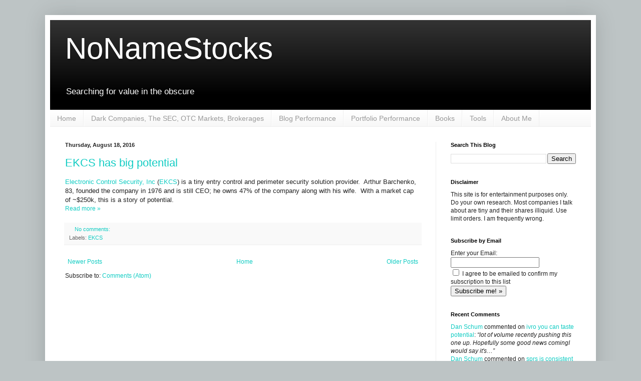

--- FILE ---
content_type: text/javascript; charset=UTF-8
request_url: https://www.nonamestocks.com/feeds/comments/default?alt=json-in-script&callback=showrecentcomments
body_size: 5532
content:
// API callback
showrecentcomments({"version":"1.0","encoding":"UTF-8","feed":{"xmlns":"http://www.w3.org/2005/Atom","xmlns$openSearch":"http://a9.com/-/spec/opensearchrss/1.0/","xmlns$gd":"http://schemas.google.com/g/2005","id":{"$t":"tag:blogger.com,1999:blog-754894216207950592.comments"},"updated":{"$t":"2026-01-21T12:13:37.044-08:00"},"title":{"type":"text","$t":"NoNameStocks"},"link":[{"rel":"http://schemas.google.com/g/2005#feed","type":"application/atom+xml","href":"https:\/\/www.nonamestocks.com\/feeds\/comments\/default"},{"rel":"self","type":"application/atom+xml","href":"https:\/\/www.blogger.com\/feeds\/754894216207950592\/comments\/default?alt=json-in-script"},{"rel":"alternate","type":"text/html","href":"http:\/\/www.nonamestocks.com\/"},{"rel":"hub","href":"http://pubsubhubbub.appspot.com/"},{"rel":"next","type":"application/atom+xml","href":"https:\/\/www.blogger.com\/feeds\/754894216207950592\/comments\/default?alt=json-in-script\u0026start-index=26\u0026max-results=25"}],"author":[{"name":{"$t":"Dan Schum"},"uri":{"$t":"http:\/\/www.blogger.com\/profile\/05728696891530868697"},"email":{"$t":"noreply@blogger.com"},"gd$image":{"rel":"http://schemas.google.com/g/2005#thumbnail","width":"16","height":"16","src":"https:\/\/img1.blogblog.com\/img\/b16-rounded.gif"}}],"generator":{"version":"7.00","uri":"http://www.blogger.com","$t":"Blogger"},"openSearch$totalResults":{"$t":"2349"},"openSearch$startIndex":{"$t":"1"},"openSearch$itemsPerPage":{"$t":"25"},"entry":[{"id":{"$t":"tag:blogger.com,1999:blog-754894216207950592.post-7820899451940220406"},"published":{"$t":"2026-01-21T12:13:37.044-08:00"},"updated":{"$t":"2026-01-21T12:13:37.044-08:00"},"title":{"type":"text","$t":"lot of volume recently pushing this one up.  Hopef..."},"content":{"type":"html","$t":"lot of volume recently pushing this one up.  Hopefully some good news coming\u003Cbr \/\u003E\u003Cbr \/\u003EI would say it\u0026#39;s due to most recent PR but that was over a month ago.  https:\/\/www.otcmarkets.com\/stock\/IVRO\/news\/Game-Changing-Signals-from-Global-Regulatory-Agencies-Accompany-IVRO-Sales-and-Profit-Gains?id=503208"},"link":[{"rel":"edit","type":"application/atom+xml","href":"https:\/\/www.blogger.com\/feeds\/754894216207950592\/4204234529179315307\/comments\/default\/7820899451940220406"},{"rel":"self","type":"application/atom+xml","href":"https:\/\/www.blogger.com\/feeds\/754894216207950592\/4204234529179315307\/comments\/default\/7820899451940220406"},{"rel":"alternate","type":"text/html","href":"https:\/\/www.nonamestocks.com\/2022\/11\/ivro-you-can-taste-potential.html?showComment=1769026417044#c7820899451940220406","title":""}],"author":[{"name":{"$t":"Dan Schum"},"uri":{"$t":"https:\/\/www.blogger.com\/profile\/05728696891530868697"},"email":{"$t":"noreply@blogger.com"},"gd$image":{"rel":"http://schemas.google.com/g/2005#thumbnail","width":"16","height":"16","src":"https:\/\/img1.blogblog.com\/img\/b16-rounded.gif"}}],"thr$in-reply-to":{"xmlns$thr":"http://purl.org/syndication/thread/1.0","href":"https:\/\/www.nonamestocks.com\/2022\/11\/ivro-you-can-taste-potential.html","ref":"tag:blogger.com,1999:blog-754894216207950592.post-4204234529179315307","source":"http://www.blogger.com/feeds/754894216207950592/posts/default/4204234529179315307","type":"text/html"},"gd$extendedProperty":[{"name":"blogger.itemClass","value":"pid-1605963235"},{"name":"blogger.displayTime","value":"January 21, 2026 at 12:13 PM"}]},{"id":{"$t":"tag:blogger.com,1999:blog-754894216207950592.post-461438088481771103"},"published":{"$t":"2026-01-21T12:10:16.175-08:00"},"updated":{"$t":"2026-01-21T12:10:16.175-08:00"},"title":{"type":"text","$t":"Zeff has been buying a lot of SPRS.  I like to see..."},"content":{"type":"html","$t":"Zeff has been buying a lot of SPRS.  I like to see that\u003Cbr \/\u003E\u003Cbr \/\u003Ehttps:\/\/www.otcmarkets.com\/filing\/html?id=18885744\u0026amp;guid=mZt-kHEFECFGdth"},"link":[{"rel":"edit","type":"application/atom+xml","href":"https:\/\/www.blogger.com\/feeds\/754894216207950592\/2850269333245591176\/comments\/default\/461438088481771103"},{"rel":"self","type":"application/atom+xml","href":"https:\/\/www.blogger.com\/feeds\/754894216207950592\/2850269333245591176\/comments\/default\/461438088481771103"},{"rel":"alternate","type":"text/html","href":"https:\/\/www.nonamestocks.com\/2023\/12\/sprs-is-consistent-profitable-and-cheap.html?showComment=1769026216175#c461438088481771103","title":""}],"author":[{"name":{"$t":"Dan Schum"},"uri":{"$t":"https:\/\/www.blogger.com\/profile\/05728696891530868697"},"email":{"$t":"noreply@blogger.com"},"gd$image":{"rel":"http://schemas.google.com/g/2005#thumbnail","width":"16","height":"16","src":"https:\/\/img1.blogblog.com\/img\/b16-rounded.gif"}}],"thr$in-reply-to":{"xmlns$thr":"http://purl.org/syndication/thread/1.0","href":"https:\/\/www.nonamestocks.com\/2023\/12\/sprs-is-consistent-profitable-and-cheap.html","ref":"tag:blogger.com,1999:blog-754894216207950592.post-2850269333245591176","source":"http://www.blogger.com/feeds/754894216207950592/posts/default/2850269333245591176","type":"text/html"},"gd$extendedProperty":[{"name":"blogger.itemClass","value":"pid-1605963235"},{"name":"blogger.displayTime","value":"January 21, 2026 at 12:10 PM"}]},{"id":{"$t":"tag:blogger.com,1999:blog-754894216207950592.post-8953264145632165320"},"published":{"$t":"2026-01-16T09:21:04.116-08:00"},"updated":{"$t":"2026-01-16T09:21:04.116-08:00"},"title":{"type":"text","$t":"This is for a preferred (dark?) stock.  Would you ..."},"content":{"type":"html","$t":"This is for a preferred (dark?) stock.  Would you mind sharing the name? \u003Cbr \/\u003E\u003Cbr \/\u003EI am a qualified investor U.S. citizen with a few million USD portfolio at Fidelity: Did you just call Fidelity\u0026#39;s general line to buy any dark stocks? Thanks.  "},"link":[{"rel":"edit","type":"application/atom+xml","href":"https:\/\/www.blogger.com\/feeds\/754894216207950592\/6144510873960094535\/comments\/default\/8953264145632165320"},{"rel":"self","type":"application/atom+xml","href":"https:\/\/www.blogger.com\/feeds\/754894216207950592\/6144510873960094535\/comments\/default\/8953264145632165320"},{"rel":"alternate","type":"text/html","href":"https:\/\/www.nonamestocks.com\/p\/dark-companies.html","title":""}],"author":[{"name":{"$t":"Steven Khaleel"},"email":{"$t":"noreply@blogger.com"},"gd$image":{"rel":"http://schemas.google.com/g/2005#thumbnail","width":"16","height":"16","src":"https:\/\/img1.blogblog.com\/img\/blank.gif"}}],"thr$in-reply-to":{"xmlns$thr":"http://purl.org/syndication/thread/1.0","href":"https:\/\/www.nonamestocks.com\/p\/dark-companies.html","ref":"tag:blogger.com,1999:blog-754894216207950592.post-6144510873960094535","source":"http://www.blogger.com/feeds/754894216207950592/posts/default/6144510873960094535","type":"text/html"},"gd$extendedProperty":[{"name":"blogger.itemClass","value":"pid-678826326"},{"name":"blogger.displayTime","value":"January 16, 2026 at 9:21 AM"}]},{"id":{"$t":"tag:blogger.com,1999:blog-754894216207950592.post-5788290845611204850"},"published":{"$t":"2026-01-16T08:50:15.622-08:00"},"updated":{"$t":"2026-01-16T08:50:15.622-08:00"},"title":{"type":"text","$t":"I just got a few trades executed for an expert mar..."},"content":{"type":"html","$t":"I just got a few trades executed for an expert market traded preferred stock through Fidelity. Didn\u0026#39;t have too much in the way of problems but did make a few calls on the first trade. next 2 trades went through without a hitch."},"link":[{"rel":"edit","type":"application/atom+xml","href":"https:\/\/www.blogger.com\/feeds\/754894216207950592\/6144510873960094535\/comments\/default\/5788290845611204850"},{"rel":"self","type":"application/atom+xml","href":"https:\/\/www.blogger.com\/feeds\/754894216207950592\/6144510873960094535\/comments\/default\/5788290845611204850"},{"rel":"alternate","type":"text/html","href":"https:\/\/www.nonamestocks.com\/p\/dark-companies.html","title":""}],"author":[{"name":{"$t":"Anonymous"},"email":{"$t":"noreply@blogger.com"},"gd$image":{"rel":"http://schemas.google.com/g/2005#thumbnail","width":"16","height":"16","src":"https:\/\/img1.blogblog.com\/img\/blank.gif"}}],"thr$in-reply-to":{"xmlns$thr":"http://purl.org/syndication/thread/1.0","href":"https:\/\/www.nonamestocks.com\/p\/dark-companies.html","ref":"tag:blogger.com,1999:blog-754894216207950592.post-6144510873960094535","source":"http://www.blogger.com/feeds/754894216207950592/posts/default/6144510873960094535","type":"text/html"},"gd$extendedProperty":[{"name":"blogger.itemClass","value":"pid-678826326"},{"name":"blogger.displayTime","value":"January 16, 2026 at 8:50 AM"}]},{"id":{"$t":"tag:blogger.com,1999:blog-754894216207950592.post-3238885820988003834"},"published":{"$t":"2026-01-16T03:30:52.220-08:00"},"updated":{"$t":"2026-01-16T03:30:52.220-08:00"},"title":{"type":"text","$t":"Basically free money. Last time they uplisted they..."},"content":{"type":"html","$t":"Basically free money. Last time they uplisted they went straight to $25 in 3 months."},"link":[{"rel":"edit","type":"application/atom+xml","href":"https:\/\/www.blogger.com\/feeds\/754894216207950592\/5084394325207750999\/comments\/default\/3238885820988003834"},{"rel":"self","type":"application/atom+xml","href":"https:\/\/www.blogger.com\/feeds\/754894216207950592\/5084394325207750999\/comments\/default\/3238885820988003834"},{"rel":"alternate","type":"text/html","href":"https:\/\/www.nonamestocks.com\/2024\/05\/iehc-is-cheap-again.html?showComment=1768563052220#c3238885820988003834","title":""}],"author":[{"name":{"$t":"Anonymous"},"email":{"$t":"noreply@blogger.com"},"gd$image":{"rel":"http://schemas.google.com/g/2005#thumbnail","width":"16","height":"16","src":"https:\/\/img1.blogblog.com\/img\/blank.gif"}}],"thr$in-reply-to":{"xmlns$thr":"http://purl.org/syndication/thread/1.0","href":"https:\/\/www.nonamestocks.com\/2024\/05\/iehc-is-cheap-again.html","ref":"tag:blogger.com,1999:blog-754894216207950592.post-5084394325207750999","source":"http://www.blogger.com/feeds/754894216207950592/posts/default/5084394325207750999","type":"text/html"},"gd$extendedProperty":[{"name":"blogger.itemClass","value":"pid-678826326"},{"name":"blogger.displayTime","value":"January 16, 2026 at 3:30 AM"}]},{"id":{"$t":"tag:blogger.com,1999:blog-754894216207950592.post-4102938394576476973"},"published":{"$t":"2026-01-15T11:34:01.764-08:00"},"updated":{"$t":"2026-01-15T11:34:01.764-08:00"},"title":{"type":"text","$t":"finally TCOR updates 2024 financials.  Way to stay..."},"content":{"type":"html","$t":"finally TCOR updates 2024 financials.  Way to stay up to date a year late treecon.  No news release.  https:\/\/treeconresources.com\/financials\/\u003Cbr \/\u003E\u003Cbr \/\u003EI see a big shareholder note payable which there\u0026#39;s no explanation.  maybe that was to do with the fire.  who knows"},"link":[{"rel":"edit","type":"application/atom+xml","href":"https:\/\/www.blogger.com\/feeds\/754894216207950592\/8037545927696047143\/comments\/default\/4102938394576476973"},{"rel":"self","type":"application/atom+xml","href":"https:\/\/www.blogger.com\/feeds\/754894216207950592\/8037545927696047143\/comments\/default\/4102938394576476973"},{"rel":"alternate","type":"text/html","href":"https:\/\/www.nonamestocks.com\/2021\/08\/tcor-pummeled-in-darkness.html?showComment=1768505641764#c4102938394576476973","title":""}],"author":[{"name":{"$t":"Dan Schum"},"uri":{"$t":"https:\/\/www.blogger.com\/profile\/05728696891530868697"},"email":{"$t":"noreply@blogger.com"},"gd$image":{"rel":"http://schemas.google.com/g/2005#thumbnail","width":"16","height":"16","src":"https:\/\/img1.blogblog.com\/img\/b16-rounded.gif"}}],"thr$in-reply-to":{"xmlns$thr":"http://purl.org/syndication/thread/1.0","href":"https:\/\/www.nonamestocks.com\/2021\/08\/tcor-pummeled-in-darkness.html","ref":"tag:blogger.com,1999:blog-754894216207950592.post-8037545927696047143","source":"http://www.blogger.com/feeds/754894216207950592/posts/default/8037545927696047143","type":"text/html"},"gd$extendedProperty":[{"name":"blogger.itemClass","value":"pid-1605963235"},{"name":"blogger.displayTime","value":"January 15, 2026 at 11:34 AM"}]},{"id":{"$t":"tag:blogger.com,1999:blog-754894216207950592.post-8138896030772514972"},"published":{"$t":"2026-01-15T11:25:55.675-08:00"},"updated":{"$t":"2026-01-15T11:25:55.675-08:00"},"title":{"type":"text","$t":"sounds pretty good.  SEC case dismissed and IEHC s..."},"content":{"type":"html","$t":"sounds pretty good.  SEC case dismissed and IEHC says they will \u0026quot;immediately commence efforts to uplist our stock to a platform that allows for greater liquidity, shareholder visibility and investment opportunities.\u0026quot;"},"link":[{"rel":"edit","type":"application/atom+xml","href":"https:\/\/www.blogger.com\/feeds\/754894216207950592\/5084394325207750999\/comments\/default\/8138896030772514972"},{"rel":"self","type":"application/atom+xml","href":"https:\/\/www.blogger.com\/feeds\/754894216207950592\/5084394325207750999\/comments\/default\/8138896030772514972"},{"rel":"alternate","type":"text/html","href":"https:\/\/www.nonamestocks.com\/2024\/05\/iehc-is-cheap-again.html?showComment=1768505155675#c8138896030772514972","title":""},{"rel":"related","type":"application/atom+xml","href":"https:\/\/www.blogger.com\/feeds\/754894216207950592\/5084394325207750999\/comments\/default\/637108596373779451"}],"author":[{"name":{"$t":"Dan Schum"},"uri":{"$t":"https:\/\/www.blogger.com\/profile\/05728696891530868697"},"email":{"$t":"noreply@blogger.com"},"gd$image":{"rel":"http://schemas.google.com/g/2005#thumbnail","width":"16","height":"16","src":"https:\/\/img1.blogblog.com\/img\/b16-rounded.gif"}}],"thr$in-reply-to":{"xmlns$thr":"http://purl.org/syndication/thread/1.0","href":"https:\/\/www.nonamestocks.com\/2024\/05\/iehc-is-cheap-again.html","ref":"tag:blogger.com,1999:blog-754894216207950592.post-5084394325207750999","source":"http://www.blogger.com/feeds/754894216207950592/posts/default/5084394325207750999","type":"text/html"},"gd$extendedProperty":[{"name":"blogger.itemClass","value":"pid-1605963235"},{"name":"blogger.displayTime","value":"January 15, 2026 at 11:25 AM"}]},{"id":{"$t":"tag:blogger.com,1999:blog-754894216207950592.post-7231411292807070978"},"published":{"$t":"2026-01-15T11:24:15.378-08:00"},"updated":{"$t":"2026-01-15T11:24:15.378-08:00"},"title":{"type":"text","$t":"nevermind I see they put out a PR today.  https:\/\/..."},"content":{"type":"html","$t":"nevermind I see they put out a PR today.  https:\/\/www.otcmarkets.com\/stock\/IEHC\/news\/SEC-Dismisses-Proceeding-Against-IEH-Corporation?id=506813"},"link":[{"rel":"edit","type":"application/atom+xml","href":"https:\/\/www.blogger.com\/feeds\/754894216207950592\/5084394325207750999\/comments\/default\/7231411292807070978"},{"rel":"self","type":"application/atom+xml","href":"https:\/\/www.blogger.com\/feeds\/754894216207950592\/5084394325207750999\/comments\/default\/7231411292807070978"},{"rel":"alternate","type":"text/html","href":"https:\/\/www.nonamestocks.com\/2024\/05\/iehc-is-cheap-again.html?showComment=1768505055378#c7231411292807070978","title":""},{"rel":"related","type":"application/atom+xml","href":"https:\/\/www.blogger.com\/feeds\/754894216207950592\/5084394325207750999\/comments\/default\/637108596373779451"}],"author":[{"name":{"$t":"Dan Schum"},"uri":{"$t":"https:\/\/www.blogger.com\/profile\/05728696891530868697"},"email":{"$t":"noreply@blogger.com"},"gd$image":{"rel":"http://schemas.google.com/g/2005#thumbnail","width":"16","height":"16","src":"https:\/\/img1.blogblog.com\/img\/b16-rounded.gif"}}],"thr$in-reply-to":{"xmlns$thr":"http://purl.org/syndication/thread/1.0","href":"https:\/\/www.nonamestocks.com\/2024\/05\/iehc-is-cheap-again.html","ref":"tag:blogger.com,1999:blog-754894216207950592.post-5084394325207750999","source":"http://www.blogger.com/feeds/754894216207950592/posts/default/5084394325207750999","type":"text/html"},"gd$extendedProperty":[{"name":"blogger.itemClass","value":"pid-1605963235"},{"name":"blogger.displayTime","value":"January 15, 2026 at 11:24 AM"}]},{"id":{"$t":"tag:blogger.com,1999:blog-754894216207950592.post-2901009230896323004"},"published":{"$t":"2026-01-15T10:44:05.683-08:00"},"updated":{"$t":"2026-01-15T10:44:05.683-08:00"},"title":{"type":"text","$t":"Nice!  what was the result?  market seems to like ..."},"content":{"type":"html","$t":"Nice!  what was the result?  market seems to like it.  maybe we\u0026#39;ll get an 8k"},"link":[{"rel":"edit","type":"application/atom+xml","href":"https:\/\/www.blogger.com\/feeds\/754894216207950592\/5084394325207750999\/comments\/default\/2901009230896323004"},{"rel":"self","type":"application/atom+xml","href":"https:\/\/www.blogger.com\/feeds\/754894216207950592\/5084394325207750999\/comments\/default\/2901009230896323004"},{"rel":"alternate","type":"text/html","href":"https:\/\/www.nonamestocks.com\/2024\/05\/iehc-is-cheap-again.html?showComment=1768502645683#c2901009230896323004","title":""},{"rel":"related","type":"application/atom+xml","href":"https:\/\/www.blogger.com\/feeds\/754894216207950592\/5084394325207750999\/comments\/default\/637108596373779451"}],"author":[{"name":{"$t":"Dan Schum"},"uri":{"$t":"https:\/\/www.blogger.com\/profile\/05728696891530868697"},"email":{"$t":"noreply@blogger.com"},"gd$image":{"rel":"http://schemas.google.com/g/2005#thumbnail","width":"16","height":"16","src":"https:\/\/img1.blogblog.com\/img\/b16-rounded.gif"}}],"thr$in-reply-to":{"xmlns$thr":"http://purl.org/syndication/thread/1.0","href":"https:\/\/www.nonamestocks.com\/2024\/05\/iehc-is-cheap-again.html","ref":"tag:blogger.com,1999:blog-754894216207950592.post-5084394325207750999","source":"http://www.blogger.com/feeds/754894216207950592/posts/default/5084394325207750999","type":"text/html"},"gd$extendedProperty":[{"name":"blogger.itemClass","value":"pid-1605963235"},{"name":"blogger.displayTime","value":"January 15, 2026 at 10:44 AM"}]},{"id":{"$t":"tag:blogger.com,1999:blog-754894216207950592.post-637108596373779451"},"published":{"$t":"2026-01-14T14:45:53.888-08:00"},"updated":{"$t":"2026-01-14T14:45:53.888-08:00"},"title":{"type":"text","$t":"Case closed. Finally"},"content":{"type":"html","$t":"Case closed. Finally"},"link":[{"rel":"edit","type":"application/atom+xml","href":"https:\/\/www.blogger.com\/feeds\/754894216207950592\/5084394325207750999\/comments\/default\/637108596373779451"},{"rel":"self","type":"application/atom+xml","href":"https:\/\/www.blogger.com\/feeds\/754894216207950592\/5084394325207750999\/comments\/default\/637108596373779451"},{"rel":"alternate","type":"text/html","href":"https:\/\/www.nonamestocks.com\/2024\/05\/iehc-is-cheap-again.html?showComment=1768430753888#c637108596373779451","title":""}],"author":[{"name":{"$t":"Anonymous"},"email":{"$t":"noreply@blogger.com"},"gd$image":{"rel":"http://schemas.google.com/g/2005#thumbnail","width":"16","height":"16","src":"https:\/\/img1.blogblog.com\/img\/blank.gif"}}],"thr$in-reply-to":{"xmlns$thr":"http://purl.org/syndication/thread/1.0","href":"https:\/\/www.nonamestocks.com\/2024\/05\/iehc-is-cheap-again.html","ref":"tag:blogger.com,1999:blog-754894216207950592.post-5084394325207750999","source":"http://www.blogger.com/feeds/754894216207950592/posts/default/5084394325207750999","type":"text/html"},"gd$extendedProperty":[{"name":"blogger.itemClass","value":"pid-678826326"},{"name":"blogger.displayTime","value":"January 14, 2026 at 2:45 PM"}]},{"id":{"$t":"tag:blogger.com,1999:blog-754894216207950592.post-628061636827277593"},"published":{"$t":"2026-01-10T20:42:15.279-08:00"},"updated":{"$t":"2026-01-10T20:42:15.279-08:00"},"title":{"type":"text","$t":"Sorry to hear, I think I met him at an ADDC annual..."},"content":{"type":"html","$t":"Sorry to hear, I think I met him at an ADDC annual. He seemed like a great investor! "},"link":[{"rel":"edit","type":"application/atom+xml","href":"https:\/\/www.blogger.com\/feeds\/754894216207950592\/3000662456481904641\/comments\/default\/628061636827277593"},{"rel":"self","type":"application/atom+xml","href":"https:\/\/www.blogger.com\/feeds\/754894216207950592\/3000662456481904641\/comments\/default\/628061636827277593"},{"rel":"alternate","type":"text/html","href":"https:\/\/www.nonamestocks.com\/2026\/01\/goodbye-to-legend.html?showComment=1768106535279#c628061636827277593","title":""}],"author":[{"name":{"$t":"Jimmy"},"email":{"$t":"noreply@blogger.com"},"gd$image":{"rel":"http://schemas.google.com/g/2005#thumbnail","width":"16","height":"16","src":"https:\/\/img1.blogblog.com\/img\/blank.gif"}}],"thr$in-reply-to":{"xmlns$thr":"http://purl.org/syndication/thread/1.0","href":"https:\/\/www.nonamestocks.com\/2026\/01\/goodbye-to-legend.html","ref":"tag:blogger.com,1999:blog-754894216207950592.post-3000662456481904641","source":"http://www.blogger.com/feeds/754894216207950592/posts/default/3000662456481904641","type":"text/html"},"gd$extendedProperty":[{"name":"blogger.itemClass","value":"pid-678826326"},{"name":"blogger.displayTime","value":"January 10, 2026 at 8:42 PM"}]},{"id":{"$t":"tag:blogger.com,1999:blog-754894216207950592.post-1766637998519865050"},"published":{"$t":"2026-01-08T09:01:01.223-08:00"},"updated":{"$t":"2026-01-08T09:01:01.223-08:00"},"title":{"type":"text","$t":"oh yes he owned BUKS for sure.  Never got the idea..."},"content":{"type":"html","$t":"oh yes he owned BUKS for sure.  Never got the idea he really loved it much, but he did own it.  He owned many stocks he wasn\u0026#39;t in love with though, just if they had potential he felt like he had to have a little.  \u003Cbr \/\u003E\u003Cbr \/\u003EEvery time the name came up he\u0026#39;d complain about how they had too many shares outstanding"},"link":[{"rel":"edit","type":"application/atom+xml","href":"https:\/\/www.blogger.com\/feeds\/754894216207950592\/3000662456481904641\/comments\/default\/1766637998519865050"},{"rel":"self","type":"application/atom+xml","href":"https:\/\/www.blogger.com\/feeds\/754894216207950592\/3000662456481904641\/comments\/default\/1766637998519865050"},{"rel":"alternate","type":"text/html","href":"https:\/\/www.nonamestocks.com\/2026\/01\/goodbye-to-legend.html?showComment=1767891661223#c1766637998519865050","title":""},{"rel":"related","type":"application/atom+xml","href":"https:\/\/www.blogger.com\/feeds\/754894216207950592\/3000662456481904641\/comments\/default\/7145928850486191619"}],"author":[{"name":{"$t":"Dan Schum"},"uri":{"$t":"https:\/\/www.blogger.com\/profile\/05728696891530868697"},"email":{"$t":"noreply@blogger.com"},"gd$image":{"rel":"http://schemas.google.com/g/2005#thumbnail","width":"16","height":"16","src":"https:\/\/img1.blogblog.com\/img\/b16-rounded.gif"}}],"thr$in-reply-to":{"xmlns$thr":"http://purl.org/syndication/thread/1.0","href":"https:\/\/www.nonamestocks.com\/2026\/01\/goodbye-to-legend.html","ref":"tag:blogger.com,1999:blog-754894216207950592.post-3000662456481904641","source":"http://www.blogger.com/feeds/754894216207950592/posts/default/3000662456481904641","type":"text/html"},"gd$extendedProperty":[{"name":"blogger.itemClass","value":"pid-1605963235"},{"name":"blogger.displayTime","value":"January 8, 2026 at 9:01 AM"}]},{"id":{"$t":"tag:blogger.com,1999:blog-754894216207950592.post-4772846797950740330"},"published":{"$t":"2026-01-07T16:12:07.513-08:00"},"updated":{"$t":"2026-01-07T16:12:07.513-08:00"},"title":{"type":"text","$t":"BUKS"},"content":{"type":"html","$t":"BUKS"},"link":[{"rel":"edit","type":"application/atom+xml","href":"https:\/\/www.blogger.com\/feeds\/754894216207950592\/3000662456481904641\/comments\/default\/4772846797950740330"},{"rel":"self","type":"application/atom+xml","href":"https:\/\/www.blogger.com\/feeds\/754894216207950592\/3000662456481904641\/comments\/default\/4772846797950740330"},{"rel":"alternate","type":"text/html","href":"https:\/\/www.nonamestocks.com\/2026\/01\/goodbye-to-legend.html?showComment=1767831127513#c4772846797950740330","title":""},{"rel":"related","type":"application/atom+xml","href":"https:\/\/www.blogger.com\/feeds\/754894216207950592\/3000662456481904641\/comments\/default\/7145928850486191619"}],"author":[{"name":{"$t":"Anonymous"},"email":{"$t":"noreply@blogger.com"},"gd$image":{"rel":"http://schemas.google.com/g/2005#thumbnail","width":"16","height":"16","src":"https:\/\/img1.blogblog.com\/img\/blank.gif"}}],"thr$in-reply-to":{"xmlns$thr":"http://purl.org/syndication/thread/1.0","href":"https:\/\/www.nonamestocks.com\/2026\/01\/goodbye-to-legend.html","ref":"tag:blogger.com,1999:blog-754894216207950592.post-3000662456481904641","source":"http://www.blogger.com/feeds/754894216207950592/posts/default/3000662456481904641","type":"text/html"},"gd$extendedProperty":[{"name":"blogger.itemClass","value":"pid-678826326"},{"name":"blogger.displayTime","value":"January 7, 2026 at 4:12 PM"}]},{"id":{"$t":"tag:blogger.com,1999:blog-754894216207950592.post-2027046819326962873"},"published":{"$t":"2026-01-06T18:28:25.876-08:00"},"updated":{"$t":"2026-01-06T18:28:25.876-08:00"},"title":{"type":"text","$t":"You have my condolences, and thank you for this be..."},"content":{"type":"html","$t":"You have my condolences, and thank you for this beautiful remembrance."},"link":[{"rel":"edit","type":"application/atom+xml","href":"https:\/\/www.blogger.com\/feeds\/754894216207950592\/3000662456481904641\/comments\/default\/2027046819326962873"},{"rel":"self","type":"application/atom+xml","href":"https:\/\/www.blogger.com\/feeds\/754894216207950592\/3000662456481904641\/comments\/default\/2027046819326962873"},{"rel":"alternate","type":"text/html","href":"https:\/\/www.nonamestocks.com\/2026\/01\/goodbye-to-legend.html?showComment=1767752905876#c2027046819326962873","title":""}],"author":[{"name":{"$t":"Anonymous"},"email":{"$t":"noreply@blogger.com"},"gd$image":{"rel":"http://schemas.google.com/g/2005#thumbnail","width":"16","height":"16","src":"https:\/\/img1.blogblog.com\/img\/blank.gif"}}],"thr$in-reply-to":{"xmlns$thr":"http://purl.org/syndication/thread/1.0","href":"https:\/\/www.nonamestocks.com\/2026\/01\/goodbye-to-legend.html","ref":"tag:blogger.com,1999:blog-754894216207950592.post-3000662456481904641","source":"http://www.blogger.com/feeds/754894216207950592/posts/default/3000662456481904641","type":"text/html"},"gd$extendedProperty":[{"name":"blogger.itemClass","value":"pid-678826326"},{"name":"blogger.displayTime","value":"January 6, 2026 at 6:28 PM"}]},{"id":{"$t":"tag:blogger.com,1999:blog-754894216207950592.post-931624921369108797"},"published":{"$t":"2026-01-06T09:23:19.582-08:00"},"updated":{"$t":"2026-01-06T09:23:19.582-08:00"},"title":{"type":"text","$t":"another update July 2025 saying basically same thi..."},"content":{"type":"html","$t":"another update July 2025 saying basically same thing.  https:\/\/www.strsolar.com\/Assets\/Files\/2025-07-15%20-%20Update%20on%20Wind-Down.pdf"},"link":[{"rel":"edit","type":"application/atom+xml","href":"https:\/\/www.blogger.com\/feeds\/754894216207950592\/649215999682636899\/comments\/default\/931624921369108797"},{"rel":"self","type":"application/atom+xml","href":"https:\/\/www.blogger.com\/feeds\/754894216207950592\/649215999682636899\/comments\/default\/931624921369108797"},{"rel":"alternate","type":"text/html","href":"https:\/\/www.nonamestocks.com\/2020\/01\/stri-isnt-done-yet.html?showComment=1767720199582#c931624921369108797","title":""},{"rel":"related","type":"application/atom+xml","href":"https:\/\/www.blogger.com\/feeds\/754894216207950592\/649215999682636899\/comments\/default\/390624836249936406"}],"author":[{"name":{"$t":"Dan Schum"},"uri":{"$t":"https:\/\/www.blogger.com\/profile\/05728696891530868697"},"email":{"$t":"noreply@blogger.com"},"gd$image":{"rel":"http://schemas.google.com/g/2005#thumbnail","width":"16","height":"16","src":"https:\/\/img1.blogblog.com\/img\/b16-rounded.gif"}}],"thr$in-reply-to":{"xmlns$thr":"http://purl.org/syndication/thread/1.0","href":"https:\/\/www.nonamestocks.com\/2020\/01\/stri-isnt-done-yet.html","ref":"tag:blogger.com,1999:blog-754894216207950592.post-649215999682636899","source":"http://www.blogger.com/feeds/754894216207950592/posts/default/649215999682636899","type":"text/html"},"gd$extendedProperty":[{"name":"blogger.itemClass","value":"pid-1605963235"},{"name":"blogger.displayTime","value":"January 6, 2026 at 9:23 AM"}]},{"id":{"$t":"tag:blogger.com,1999:blog-754894216207950592.post-8747409526966770963"},"published":{"$t":"2026-01-06T09:05:00.735-08:00"},"updated":{"$t":"2026-01-06T09:05:00.735-08:00"},"title":{"type":"text","$t":"Just realized I got another dividend.  That makes ..."},"content":{"type":"html","$t":"Just realized I got another dividend.  That makes three since this writeup making $0.95 in total.  \u003Cbr \/\u003E\u003Cbr \/\u003E$0.38 in May 2019, $0.28 in Mar 2024, $0.29 in May 2025."},"link":[{"rel":"edit","type":"application/atom+xml","href":"https:\/\/www.blogger.com\/feeds\/754894216207950592\/7564316834291023965\/comments\/default\/8747409526966770963"},{"rel":"self","type":"application/atom+xml","href":"https:\/\/www.blogger.com\/feeds\/754894216207950592\/7564316834291023965\/comments\/default\/8747409526966770963"},{"rel":"alternate","type":"text/html","href":"https:\/\/www.nonamestocks.com\/2017\/12\/riding-wave-of-agitation-at-prac.html?showComment=1767719100735#c8747409526966770963","title":""}],"author":[{"name":{"$t":"Dan Schum"},"uri":{"$t":"https:\/\/www.blogger.com\/profile\/05728696891530868697"},"email":{"$t":"noreply@blogger.com"},"gd$image":{"rel":"http://schemas.google.com/g/2005#thumbnail","width":"16","height":"16","src":"https:\/\/img1.blogblog.com\/img\/b16-rounded.gif"}}],"thr$in-reply-to":{"xmlns$thr":"http://purl.org/syndication/thread/1.0","href":"https:\/\/www.nonamestocks.com\/2017\/12\/riding-wave-of-agitation-at-prac.html","ref":"tag:blogger.com,1999:blog-754894216207950592.post-7564316834291023965","source":"http://www.blogger.com/feeds/754894216207950592/posts/default/7564316834291023965","type":"text/html"},"gd$extendedProperty":[{"name":"blogger.itemClass","value":"pid-1605963235"},{"name":"blogger.displayTime","value":"January 6, 2026 at 9:05 AM"}]},{"id":{"$t":"tag:blogger.com,1999:blog-754894216207950592.post-1485227788782796749"},"published":{"$t":"2026-01-05T05:29:00.091-08:00"},"updated":{"$t":"2026-01-05T05:29:00.091-08:00"},"title":{"type":"text","$t":"Great tribute Dan, wish I had known him!"},"content":{"type":"html","$t":"Great tribute Dan, wish I had known him!"},"link":[{"rel":"edit","type":"application/atom+xml","href":"https:\/\/www.blogger.com\/feeds\/754894216207950592\/3000662456481904641\/comments\/default\/1485227788782796749"},{"rel":"self","type":"application/atom+xml","href":"https:\/\/www.blogger.com\/feeds\/754894216207950592\/3000662456481904641\/comments\/default\/1485227788782796749"},{"rel":"alternate","type":"text/html","href":"https:\/\/www.nonamestocks.com\/2026\/01\/goodbye-to-legend.html?showComment=1767619740091#c1485227788782796749","title":""}],"author":[{"name":{"$t":"Alpha Vulture"},"uri":{"$t":"https:\/\/www.alphavulture.com"},"email":{"$t":"noreply@blogger.com"},"gd$image":{"rel":"http://schemas.google.com/g/2005#thumbnail","width":"16","height":"16","src":"https:\/\/img1.blogblog.com\/img\/blank.gif"}}],"thr$in-reply-to":{"xmlns$thr":"http://purl.org/syndication/thread/1.0","href":"https:\/\/www.nonamestocks.com\/2026\/01\/goodbye-to-legend.html","ref":"tag:blogger.com,1999:blog-754894216207950592.post-3000662456481904641","source":"http://www.blogger.com/feeds/754894216207950592/posts/default/3000662456481904641","type":"text/html"},"gd$extendedProperty":[{"name":"blogger.itemClass","value":"pid-678826326"},{"name":"blogger.displayTime","value":"January 5, 2026 at 5:29 AM"}]},{"id":{"$t":"tag:blogger.com,1999:blog-754894216207950592.post-8892655924456303227"},"published":{"$t":"2026-01-05T01:48:07.536-08:00"},"updated":{"$t":"2026-01-05T01:48:07.536-08:00"},"title":{"type":"text","$t":"Mis condolencias Dan, Happy new year."},"content":{"type":"html","$t":"Mis condolencias Dan, Happy new year."},"link":[{"rel":"edit","type":"application/atom+xml","href":"https:\/\/www.blogger.com\/feeds\/754894216207950592\/3000662456481904641\/comments\/default\/8892655924456303227"},{"rel":"self","type":"application/atom+xml","href":"https:\/\/www.blogger.com\/feeds\/754894216207950592\/3000662456481904641\/comments\/default\/8892655924456303227"},{"rel":"alternate","type":"text/html","href":"https:\/\/www.nonamestocks.com\/2026\/01\/goodbye-to-legend.html?showComment=1767606487536#c8892655924456303227","title":""}],"author":[{"name":{"$t":"DAVID RODRIGUEZ ALONSO"},"email":{"$t":"noreply@blogger.com"},"gd$image":{"rel":"http://schemas.google.com/g/2005#thumbnail","width":"16","height":"16","src":"https:\/\/img1.blogblog.com\/img\/blank.gif"}}],"thr$in-reply-to":{"xmlns$thr":"http://purl.org/syndication/thread/1.0","href":"https:\/\/www.nonamestocks.com\/2026\/01\/goodbye-to-legend.html","ref":"tag:blogger.com,1999:blog-754894216207950592.post-3000662456481904641","source":"http://www.blogger.com/feeds/754894216207950592/posts/default/3000662456481904641","type":"text/html"},"gd$extendedProperty":[{"name":"blogger.itemClass","value":"pid-678826326"},{"name":"blogger.displayTime","value":"January 5, 2026 at 1:48 AM"}]},{"id":{"$t":"tag:blogger.com,1999:blog-754894216207950592.post-6074041064782025473"},"published":{"$t":"2026-01-04T20:14:54.041-08:00"},"updated":{"$t":"2026-01-04T20:14:54.041-08:00"},"title":{"type":"text","$t":"Condolences Dan."},"content":{"type":"html","$t":"Condolences Dan."},"link":[{"rel":"edit","type":"application/atom+xml","href":"https:\/\/www.blogger.com\/feeds\/754894216207950592\/3000662456481904641\/comments\/default\/6074041064782025473"},{"rel":"self","type":"application/atom+xml","href":"https:\/\/www.blogger.com\/feeds\/754894216207950592\/3000662456481904641\/comments\/default\/6074041064782025473"},{"rel":"alternate","type":"text/html","href":"https:\/\/www.nonamestocks.com\/2026\/01\/goodbye-to-legend.html?showComment=1767586494041#c6074041064782025473","title":""}],"author":[{"name":{"$t":"Anonymous"},"email":{"$t":"noreply@blogger.com"},"gd$image":{"rel":"http://schemas.google.com/g/2005#thumbnail","width":"16","height":"16","src":"https:\/\/img1.blogblog.com\/img\/blank.gif"}}],"thr$in-reply-to":{"xmlns$thr":"http://purl.org/syndication/thread/1.0","href":"https:\/\/www.nonamestocks.com\/2026\/01\/goodbye-to-legend.html","ref":"tag:blogger.com,1999:blog-754894216207950592.post-3000662456481904641","source":"http://www.blogger.com/feeds/754894216207950592/posts/default/3000662456481904641","type":"text/html"},"gd$extendedProperty":[{"name":"blogger.itemClass","value":"pid-678826326"},{"name":"blogger.displayTime","value":"January 4, 2026 at 8:14 PM"}]},{"id":{"$t":"tag:blogger.com,1999:blog-754894216207950592.post-3264116320452374214"},"published":{"$t":"2026-01-04T07:04:20.197-08:00"},"updated":{"$t":"2026-01-04T07:04:20.197-08:00"},"title":{"type":"text","$t":"it\u0026#39;s a really good question and one I\u0026#39;ve t..."},"content":{"type":"html","$t":"it\u0026#39;s a really good question and one I\u0026#39;ve thought a lot about.  If you chart out my own stock performance you can see when the SEC rule change hit...so yeah it\u0026#39;s definitely been a thing for me.  I don\u0026#39;t have a good answer.  The SEC pretty much drained out my favorite fishing pond"},"link":[{"rel":"edit","type":"application/atom+xml","href":"https:\/\/www.blogger.com\/feeds\/754894216207950592\/3998243690213467852\/comments\/default\/3264116320452374214"},{"rel":"self","type":"application/atom+xml","href":"https:\/\/www.blogger.com\/feeds\/754894216207950592\/3998243690213467852\/comments\/default\/3264116320452374214"},{"rel":"alternate","type":"text/html","href":"https:\/\/www.nonamestocks.com\/2025\/12\/mrcr-buyout.html?showComment=1767539060197#c3264116320452374214","title":""},{"rel":"related","type":"application/atom+xml","href":"https:\/\/www.blogger.com\/feeds\/754894216207950592\/3998243690213467852\/comments\/default\/2810883307142377452"}],"author":[{"name":{"$t":"Dan Schum"},"uri":{"$t":"https:\/\/www.blogger.com\/profile\/05728696891530868697"},"email":{"$t":"noreply@blogger.com"},"gd$image":{"rel":"http://schemas.google.com/g/2005#thumbnail","width":"16","height":"16","src":"https:\/\/img1.blogblog.com\/img\/b16-rounded.gif"}}],"thr$in-reply-to":{"xmlns$thr":"http://purl.org/syndication/thread/1.0","href":"https:\/\/www.nonamestocks.com\/2025\/12\/mrcr-buyout.html","ref":"tag:blogger.com,1999:blog-754894216207950592.post-3998243690213467852","source":"http://www.blogger.com/feeds/754894216207950592/posts/default/3998243690213467852","type":"text/html"},"gd$extendedProperty":[{"name":"blogger.itemClass","value":"pid-1605963235"},{"name":"blogger.displayTime","value":"January 4, 2026 at 7:04 AM"}]},{"id":{"$t":"tag:blogger.com,1999:blog-754894216207950592.post-4033970284496034832"},"published":{"$t":"2026-01-04T07:02:02.948-08:00"},"updated":{"$t":"2026-01-04T07:02:02.948-08:00"},"title":{"type":"text","$t":"not sure.  I don\u0026#39;t know what is clubhouse and ..."},"content":{"type":"html","$t":"not sure.  I don\u0026#39;t know what is clubhouse and I don\u0026#39;t recall a casino stock but he could definitely be into that if there\u0026#39;s potential and it\u0026#39;s small and cheap"},"link":[{"rel":"edit","type":"application/atom+xml","href":"https:\/\/www.blogger.com\/feeds\/754894216207950592\/3000662456481904641\/comments\/default\/4033970284496034832"},{"rel":"self","type":"application/atom+xml","href":"https:\/\/www.blogger.com\/feeds\/754894216207950592\/3000662456481904641\/comments\/default\/4033970284496034832"},{"rel":"alternate","type":"text/html","href":"https:\/\/www.nonamestocks.com\/2026\/01\/goodbye-to-legend.html?showComment=1767538922948#c4033970284496034832","title":""},{"rel":"related","type":"application/atom+xml","href":"https:\/\/www.blogger.com\/feeds\/754894216207950592\/3000662456481904641\/comments\/default\/7145928850486191619"}],"author":[{"name":{"$t":"Dan Schum"},"uri":{"$t":"https:\/\/www.blogger.com\/profile\/05728696891530868697"},"email":{"$t":"noreply@blogger.com"},"gd$image":{"rel":"http://schemas.google.com/g/2005#thumbnail","width":"16","height":"16","src":"https:\/\/img1.blogblog.com\/img\/b16-rounded.gif"}}],"thr$in-reply-to":{"xmlns$thr":"http://purl.org/syndication/thread/1.0","href":"https:\/\/www.nonamestocks.com\/2026\/01\/goodbye-to-legend.html","ref":"tag:blogger.com,1999:blog-754894216207950592.post-3000662456481904641","source":"http://www.blogger.com/feeds/754894216207950592/posts/default/3000662456481904641","type":"text/html"},"gd$extendedProperty":[{"name":"blogger.itemClass","value":"pid-1605963235"},{"name":"blogger.displayTime","value":"January 4, 2026 at 7:02 AM"}]},{"id":{"$t":"tag:blogger.com,1999:blog-754894216207950592.post-446415274137031259"},"published":{"$t":"2026-01-04T07:01:11.234-08:00"},"updated":{"$t":"2026-01-04T07:01:11.234-08:00"},"title":{"type":"text","$t":"thanks all"},"content":{"type":"html","$t":"thanks all"},"link":[{"rel":"edit","type":"application/atom+xml","href":"https:\/\/www.blogger.com\/feeds\/754894216207950592\/3000662456481904641\/comments\/default\/446415274137031259"},{"rel":"self","type":"application/atom+xml","href":"https:\/\/www.blogger.com\/feeds\/754894216207950592\/3000662456481904641\/comments\/default\/446415274137031259"},{"rel":"alternate","type":"text/html","href":"https:\/\/www.nonamestocks.com\/2026\/01\/goodbye-to-legend.html?showComment=1767538871234#c446415274137031259","title":""}],"author":[{"name":{"$t":"Dan Schum"},"uri":{"$t":"https:\/\/www.blogger.com\/profile\/05728696891530868697"},"email":{"$t":"noreply@blogger.com"},"gd$image":{"rel":"http://schemas.google.com/g/2005#thumbnail","width":"16","height":"16","src":"https:\/\/img1.blogblog.com\/img\/b16-rounded.gif"}}],"thr$in-reply-to":{"xmlns$thr":"http://purl.org/syndication/thread/1.0","href":"https:\/\/www.nonamestocks.com\/2026\/01\/goodbye-to-legend.html","ref":"tag:blogger.com,1999:blog-754894216207950592.post-3000662456481904641","source":"http://www.blogger.com/feeds/754894216207950592/posts/default/3000662456481904641","type":"text/html"},"gd$extendedProperty":[{"name":"blogger.itemClass","value":"pid-1605963235"},{"name":"blogger.displayTime","value":"January 4, 2026 at 7:01 AM"}]},{"id":{"$t":"tag:blogger.com,1999:blog-754894216207950592.post-1756044955381836746"},"published":{"$t":"2026-01-04T07:00:19.861-08:00"},"updated":{"$t":"2026-01-04T07:00:19.861-08:00"},"title":{"type":"text","$t":"thanks.  \n\nthere\u0026#39;s no real approach to allocat..."},"content":{"type":"html","$t":"thanks.  \u003Cbr \/\u003E\u003Cbr \/\u003Ethere\u0026#39;s no real approach to allocation for me.  it\u0026#39;s just buy what looks good and the names I\u0026#39;m in are often times so illiquid it\u0026#39;s like trying to buy whatever is available among a group of names I like.  Same for M.  \u003Cbr \/\u003E\u003Cbr \/\u003Estocks go up all the time for different reasons.  The thought is there\u0026#39;s so much potential in so many that you just have to buy them all"},"link":[{"rel":"edit","type":"application/atom+xml","href":"https:\/\/www.blogger.com\/feeds\/754894216207950592\/6219488706860390508\/comments\/default\/1756044955381836746"},{"rel":"self","type":"application/atom+xml","href":"https:\/\/www.blogger.com\/feeds\/754894216207950592\/6219488706860390508\/comments\/default\/1756044955381836746"},{"rel":"alternate","type":"text/html","href":"https:\/\/www.nonamestocks.com\/p\/portfolio-performance.html","title":""},{"rel":"related","type":"application/atom+xml","href":"https:\/\/www.blogger.com\/feeds\/754894216207950592\/6219488706860390508\/comments\/default\/6983154092993940888"}],"author":[{"name":{"$t":"Dan Schum"},"uri":{"$t":"https:\/\/www.blogger.com\/profile\/05728696891530868697"},"email":{"$t":"noreply@blogger.com"},"gd$image":{"rel":"http://schemas.google.com/g/2005#thumbnail","width":"16","height":"16","src":"https:\/\/img1.blogblog.com\/img\/b16-rounded.gif"}}],"thr$in-reply-to":{"xmlns$thr":"http://purl.org/syndication/thread/1.0","href":"https:\/\/www.nonamestocks.com\/p\/portfolio-performance.html","ref":"tag:blogger.com,1999:blog-754894216207950592.post-6219488706860390508","source":"http://www.blogger.com/feeds/754894216207950592/posts/default/6219488706860390508","type":"text/html"},"gd$extendedProperty":[{"name":"blogger.itemClass","value":"pid-1605963235"},{"name":"blogger.displayTime","value":"January 4, 2026 at 7:00 AM"}]},{"id":{"$t":"tag:blogger.com,1999:blog-754894216207950592.post-6983154092993940888"},"published":{"$t":"2026-01-04T05:17:58.816-08:00"},"updated":{"$t":"2026-01-04T05:17:58.816-08:00"},"title":{"type":"text","$t":"Happy New Year and congratulations on your impress..."},"content":{"type":"html","$t":"Happy New Year and congratulations on your impressive performance! I also went through your last post and I\u0026#39;m sorry for the loss of M. Thanks for sharing the tribute it is very well written, he\u0026#39;s definitely up there with the greats. I have a question regarding allocation - what is your approach?  Also how did M do it, given he owned over a 100 names? Thanks and wishing you continued success in the year ahead."},"link":[{"rel":"edit","type":"application/atom+xml","href":"https:\/\/www.blogger.com\/feeds\/754894216207950592\/6219488706860390508\/comments\/default\/6983154092993940888"},{"rel":"self","type":"application/atom+xml","href":"https:\/\/www.blogger.com\/feeds\/754894216207950592\/6219488706860390508\/comments\/default\/6983154092993940888"},{"rel":"alternate","type":"text/html","href":"https:\/\/www.nonamestocks.com\/p\/portfolio-performance.html","title":""}],"author":[{"name":{"$t":"Nikhil"},"uri":{"$t":"https:\/\/www.blogger.com\/profile\/03999221851084690825"},"email":{"$t":"noreply@blogger.com"},"gd$image":{"rel":"http://schemas.google.com/g/2005#thumbnail","width":"16","height":"16","src":"https:\/\/img1.blogblog.com\/img\/b16-rounded.gif"}}],"thr$in-reply-to":{"xmlns$thr":"http://purl.org/syndication/thread/1.0","href":"https:\/\/www.nonamestocks.com\/p\/portfolio-performance.html","ref":"tag:blogger.com,1999:blog-754894216207950592.post-6219488706860390508","source":"http://www.blogger.com/feeds/754894216207950592/posts/default/6219488706860390508","type":"text/html"},"gd$extendedProperty":[{"name":"blogger.itemClass","value":"pid-1153783321"},{"name":"blogger.displayTime","value":"January 4, 2026 at 5:17 AM"}]},{"id":{"$t":"tag:blogger.com,1999:blog-754894216207950592.post-7145928850486191619"},"published":{"$t":"2026-01-03T23:26:19.998-08:00"},"updated":{"$t":"2026-01-03T23:26:19.998-08:00"},"title":{"type":"text","$t":"Farewell to a legend. I feel that I might\u0026#39;ve b..."},"content":{"type":"html","$t":"Farewell to a legend. I feel that I might\u0026#39;ve briefly run into him on clubhouse. There\u0026#39;s not that many people into small stocks. If it was him, he was bullish on a small aerospace\/casino stock back then, it\u0026#39;s multi bagged since. IYKYK."},"link":[{"rel":"edit","type":"application/atom+xml","href":"https:\/\/www.blogger.com\/feeds\/754894216207950592\/3000662456481904641\/comments\/default\/7145928850486191619"},{"rel":"self","type":"application/atom+xml","href":"https:\/\/www.blogger.com\/feeds\/754894216207950592\/3000662456481904641\/comments\/default\/7145928850486191619"},{"rel":"alternate","type":"text/html","href":"https:\/\/www.nonamestocks.com\/2026\/01\/goodbye-to-legend.html?showComment=1767511579998#c7145928850486191619","title":""}],"author":[{"name":{"$t":"Anonymous"},"email":{"$t":"noreply@blogger.com"},"gd$image":{"rel":"http://schemas.google.com/g/2005#thumbnail","width":"16","height":"16","src":"https:\/\/img1.blogblog.com\/img\/blank.gif"}}],"thr$in-reply-to":{"xmlns$thr":"http://purl.org/syndication/thread/1.0","href":"https:\/\/www.nonamestocks.com\/2026\/01\/goodbye-to-legend.html","ref":"tag:blogger.com,1999:blog-754894216207950592.post-3000662456481904641","source":"http://www.blogger.com/feeds/754894216207950592/posts/default/3000662456481904641","type":"text/html"},"gd$extendedProperty":[{"name":"blogger.itemClass","value":"pid-678826326"},{"name":"blogger.displayTime","value":"January 3, 2026 at 11:26 PM"}]}]}});